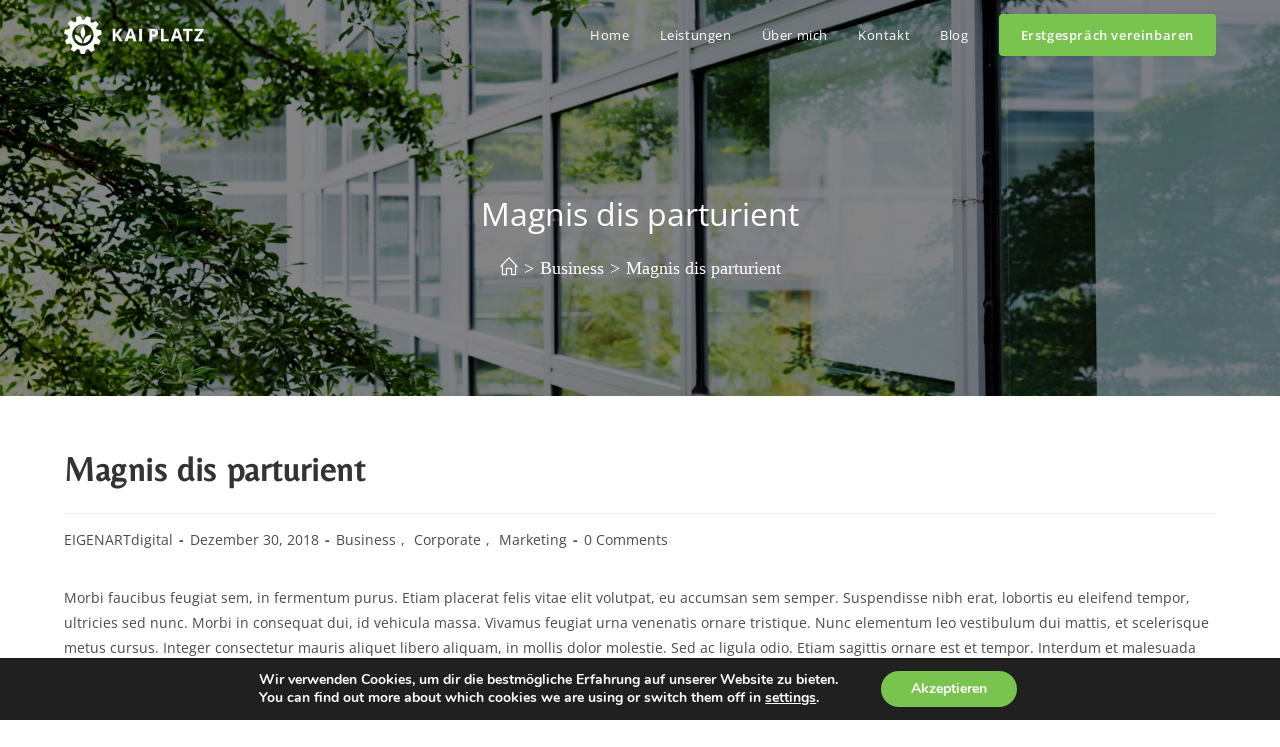

--- FILE ---
content_type: text/css
request_url: https://kaiplatz.de/wp-content/uploads/elementor/css/post-390.css?ver=1767838971
body_size: 1125
content:
.elementor-390 .elementor-element.elementor-element-2774aab:not(.elementor-motion-effects-element-type-background), .elementor-390 .elementor-element.elementor-element-2774aab > .elementor-motion-effects-container > .elementor-motion-effects-layer{background-color:#066666;}.elementor-390 .elementor-element.elementor-element-2774aab{transition:background 0.3s, border 0.3s, border-radius 0.3s, box-shadow 0.3s;padding:50px 0px 50px 0px;}.elementor-390 .elementor-element.elementor-element-2774aab > .elementor-background-overlay{transition:background 0.3s, border-radius 0.3s, opacity 0.3s;}.elementor-390 .elementor-element.elementor-element-febc8a6{text-align:center;}.elementor-390 .elementor-element.elementor-element-6e6d7aa2{text-align:end;}.elementor-390 .elementor-element.elementor-element-6e6d7aa2 .elementor-heading-title{font-size:20px;color:#79C44F;}.elementor-390 .elementor-element.elementor-element-0124353{--divider-border-style:solid;--divider-color:#79C44F;--divider-border-width:2px;}.elementor-390 .elementor-element.elementor-element-0124353 .elementor-divider-separator{width:23%;margin:0 auto;margin-right:0;}.elementor-390 .elementor-element.elementor-element-0124353 .elementor-divider{text-align:right;padding-block-start:2px;padding-block-end:2px;}.elementor-390 .elementor-element.elementor-element-60de257b{text-align:end;}.elementor-390 .elementor-element.elementor-element-60de257b .elementor-heading-title{line-height:1.8em;color:#ffffff;}.elementor-390 .elementor-element.elementor-element-7394ce2 .elementor-icon-wrapper{text-align:end;}.elementor-390 .elementor-element.elementor-element-7394ce2.elementor-view-stacked .elementor-icon{background-color:#FFFFFF;}.elementor-390 .elementor-element.elementor-element-7394ce2.elementor-view-framed .elementor-icon, .elementor-390 .elementor-element.elementor-element-7394ce2.elementor-view-default .elementor-icon{color:#FFFFFF;border-color:#FFFFFF;}.elementor-390 .elementor-element.elementor-element-7394ce2.elementor-view-framed .elementor-icon, .elementor-390 .elementor-element.elementor-element-7394ce2.elementor-view-default .elementor-icon svg{fill:#FFFFFF;}.elementor-390 .elementor-element.elementor-element-7394ce2.elementor-view-stacked .elementor-icon:hover{background-color:#FFFFFF;}.elementor-390 .elementor-element.elementor-element-7394ce2.elementor-view-framed .elementor-icon:hover, .elementor-390 .elementor-element.elementor-element-7394ce2.elementor-view-default .elementor-icon:hover{color:#FFFFFF;border-color:#FFFFFF;}.elementor-390 .elementor-element.elementor-element-7394ce2.elementor-view-framed .elementor-icon:hover, .elementor-390 .elementor-element.elementor-element-7394ce2.elementor-view-default .elementor-icon:hover svg{fill:#FFFFFF;}.elementor-390 .elementor-element.elementor-element-7394ce2 .elementor-icon{font-size:40px;}.elementor-390 .elementor-element.elementor-element-7394ce2 .elementor-icon svg{height:40px;}.elementor-390 .elementor-element.elementor-element-6d44f35{text-align:end;}.elementor-390 .elementor-element.elementor-element-b452abf > .elementor-container > .elementor-column > .elementor-widget-wrap{align-content:center;align-items:center;}.elementor-390 .elementor-element.elementor-element-b452abf:not(.elementor-motion-effects-element-type-background), .elementor-390 .elementor-element.elementor-element-b452abf > .elementor-motion-effects-container > .elementor-motion-effects-layer{background-color:#79C44F;}.elementor-390 .elementor-element.elementor-element-b452abf{transition:background 0.3s, border 0.3s, border-radius 0.3s, box-shadow 0.3s;margin-top:0rem;margin-bottom:0rem;padding:1rem 0rem 0rem 0rem;}.elementor-390 .elementor-element.elementor-element-b452abf > .elementor-background-overlay{transition:background 0.3s, border-radius 0.3s, opacity 0.3s;}.elementor-bc-flex-widget .elementor-390 .elementor-element.elementor-element-b42084e.elementor-column .elementor-widget-wrap{align-items:flex-start;}.elementor-390 .elementor-element.elementor-element-b42084e.elementor-column.elementor-element[data-element_type="column"] > .elementor-widget-wrap.elementor-element-populated{align-content:flex-start;align-items:flex-start;}.elementor-390 .elementor-element.elementor-element-b42084e.elementor-column > .elementor-widget-wrap{justify-content:center;}.elementor-390 .elementor-element.elementor-element-b42084e > .elementor-element-populated{margin:0rem 0rem 0rem 0rem;--e-column-margin-right:0rem;--e-column-margin-left:0rem;padding:0rem 0rem 0rem 1rem;}.elementor-390 .elementor-element.elementor-element-2e4d407 .elementor-icon-list-icon i{color:#FFFFFF;transition:color 0.3s;}.elementor-390 .elementor-element.elementor-element-2e4d407 .elementor-icon-list-icon svg{fill:#FFFFFF;transition:fill 0.3s;}.elementor-390 .elementor-element.elementor-element-2e4d407{--e-icon-list-icon-size:14px;--icon-vertical-offset:0px;}.elementor-390 .elementor-element.elementor-element-2e4d407 .elementor-icon-list-text{color:#FFFFFF;transition:color 0.3s;}.elementor-bc-flex-widget .elementor-390 .elementor-element.elementor-element-c5c8294.elementor-column .elementor-widget-wrap{align-items:center;}.elementor-390 .elementor-element.elementor-element-c5c8294.elementor-column.elementor-element[data-element_type="column"] > .elementor-widget-wrap.elementor-element-populated{align-content:center;align-items:center;}.elementor-390 .elementor-element.elementor-element-c5c8294 > .elementor-element-populated{margin:0rem 0rem 0rem 0rem;--e-column-margin-right:0rem;--e-column-margin-left:0rem;padding:0rem 0rem 0rem 0rem;}.elementor-bc-flex-widget .elementor-390 .elementor-element.elementor-element-33639d2.elementor-column .elementor-widget-wrap{align-items:flex-start;}.elementor-390 .elementor-element.elementor-element-33639d2.elementor-column.elementor-element[data-element_type="column"] > .elementor-widget-wrap.elementor-element-populated{align-content:flex-start;align-items:flex-start;}.elementor-390 .elementor-element.elementor-element-33639d2 > .elementor-element-populated{margin:0rem 0rem 0rem 0rem;--e-column-margin-right:0rem;--e-column-margin-left:0rem;padding:0rem 0rem 0rem 0rem;}.elementor-390 .elementor-element.elementor-element-b3bb0e9 > .elementor-widget-container{margin:0px 0px 0px 0px;padding:0px 0px 0px 0px;}.elementor-390 .elementor-element.elementor-element-b3bb0e9{text-align:end;}@media(max-width:1024px){.elementor-390 .elementor-element.elementor-element-7394ce2 .elementor-icon{font-size:40px;}.elementor-390 .elementor-element.elementor-element-7394ce2 .elementor-icon svg{height:40px;}}@media(max-width:767px){.elementor-390 .elementor-element.elementor-element-febc8a6{text-align:center;}.elementor-390 .elementor-element.elementor-element-6e6d7aa2{text-align:center;}.elementor-390 .elementor-element.elementor-element-0124353 .elementor-divider{text-align:center;}.elementor-390 .elementor-element.elementor-element-0124353 .elementor-divider-separator{margin:0 auto;margin-center:0;}.elementor-390 .elementor-element.elementor-element-60de257b{text-align:center;}.elementor-390 .elementor-element.elementor-element-60de257b .elementor-heading-title{line-height:1.8em;}.elementor-390 .elementor-element.elementor-element-b7a1728{width:50%;}.elementor-390 .elementor-element.elementor-element-9d84700{width:50%;}.elementor-390 .elementor-element.elementor-element-6d44f35{text-align:start;}.elementor-390 .elementor-element.elementor-element-b3bb0e9{text-align:center;}}@media(min-width:768px){.elementor-390 .elementor-element.elementor-element-06662e1{width:60%;}.elementor-390 .elementor-element.elementor-element-b7a1728{width:19.33%;}.elementor-390 .elementor-element.elementor-element-9d84700{width:20%;}}@media(max-width:1024px) and (min-width:768px){.elementor-390 .elementor-element.elementor-element-cdb8787{width:33%;}.elementor-390 .elementor-element.elementor-element-f93b217{width:33%;}.elementor-390 .elementor-element.elementor-element-2f3cc9b{width:33%;}.elementor-390 .elementor-element.elementor-element-06662e1{width:20%;}.elementor-390 .elementor-element.elementor-element-b7a1728{width:50%;}.elementor-390 .elementor-element.elementor-element-9d84700{width:30%;}}